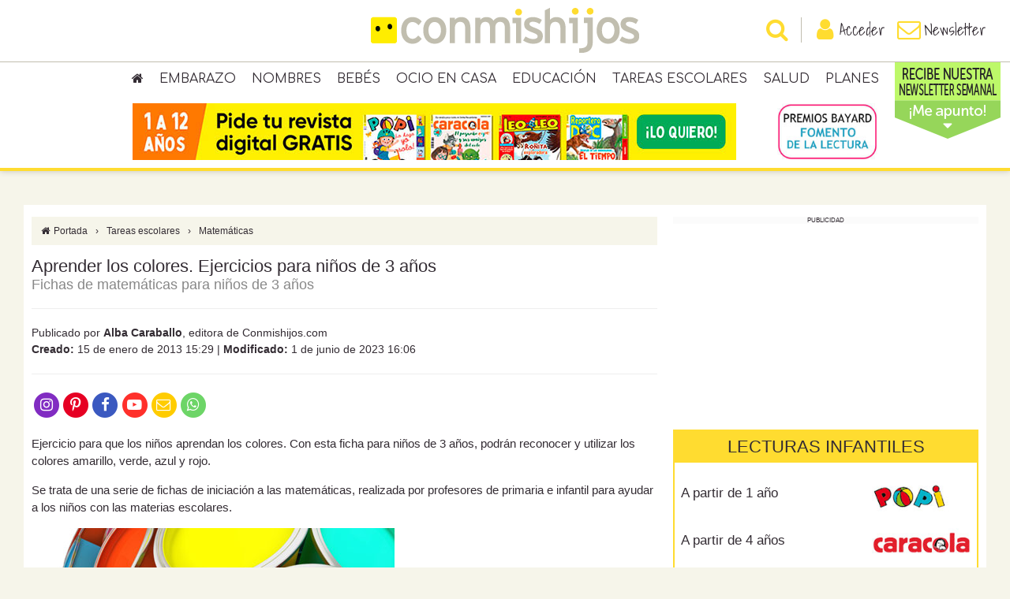

--- FILE ---
content_type: text/html; charset=utf-8
request_url: https://www.google.com/recaptcha/api2/anchor?ar=1&k=6Lcg3McUAAAAAEed2CvbotXAJlgLSqY8QTx28Mxa&co=aHR0cHM6Ly93d3cuY29ubWlzaGlqb3MuY29tOjQ0Mw..&hl=en&v=PoyoqOPhxBO7pBk68S4YbpHZ&size=invisible&anchor-ms=20000&execute-ms=30000&cb=ao05xlkgffxj
body_size: 48676
content:
<!DOCTYPE HTML><html dir="ltr" lang="en"><head><meta http-equiv="Content-Type" content="text/html; charset=UTF-8">
<meta http-equiv="X-UA-Compatible" content="IE=edge">
<title>reCAPTCHA</title>
<style type="text/css">
/* cyrillic-ext */
@font-face {
  font-family: 'Roboto';
  font-style: normal;
  font-weight: 400;
  font-stretch: 100%;
  src: url(//fonts.gstatic.com/s/roboto/v48/KFO7CnqEu92Fr1ME7kSn66aGLdTylUAMa3GUBHMdazTgWw.woff2) format('woff2');
  unicode-range: U+0460-052F, U+1C80-1C8A, U+20B4, U+2DE0-2DFF, U+A640-A69F, U+FE2E-FE2F;
}
/* cyrillic */
@font-face {
  font-family: 'Roboto';
  font-style: normal;
  font-weight: 400;
  font-stretch: 100%;
  src: url(//fonts.gstatic.com/s/roboto/v48/KFO7CnqEu92Fr1ME7kSn66aGLdTylUAMa3iUBHMdazTgWw.woff2) format('woff2');
  unicode-range: U+0301, U+0400-045F, U+0490-0491, U+04B0-04B1, U+2116;
}
/* greek-ext */
@font-face {
  font-family: 'Roboto';
  font-style: normal;
  font-weight: 400;
  font-stretch: 100%;
  src: url(//fonts.gstatic.com/s/roboto/v48/KFO7CnqEu92Fr1ME7kSn66aGLdTylUAMa3CUBHMdazTgWw.woff2) format('woff2');
  unicode-range: U+1F00-1FFF;
}
/* greek */
@font-face {
  font-family: 'Roboto';
  font-style: normal;
  font-weight: 400;
  font-stretch: 100%;
  src: url(//fonts.gstatic.com/s/roboto/v48/KFO7CnqEu92Fr1ME7kSn66aGLdTylUAMa3-UBHMdazTgWw.woff2) format('woff2');
  unicode-range: U+0370-0377, U+037A-037F, U+0384-038A, U+038C, U+038E-03A1, U+03A3-03FF;
}
/* math */
@font-face {
  font-family: 'Roboto';
  font-style: normal;
  font-weight: 400;
  font-stretch: 100%;
  src: url(//fonts.gstatic.com/s/roboto/v48/KFO7CnqEu92Fr1ME7kSn66aGLdTylUAMawCUBHMdazTgWw.woff2) format('woff2');
  unicode-range: U+0302-0303, U+0305, U+0307-0308, U+0310, U+0312, U+0315, U+031A, U+0326-0327, U+032C, U+032F-0330, U+0332-0333, U+0338, U+033A, U+0346, U+034D, U+0391-03A1, U+03A3-03A9, U+03B1-03C9, U+03D1, U+03D5-03D6, U+03F0-03F1, U+03F4-03F5, U+2016-2017, U+2034-2038, U+203C, U+2040, U+2043, U+2047, U+2050, U+2057, U+205F, U+2070-2071, U+2074-208E, U+2090-209C, U+20D0-20DC, U+20E1, U+20E5-20EF, U+2100-2112, U+2114-2115, U+2117-2121, U+2123-214F, U+2190, U+2192, U+2194-21AE, U+21B0-21E5, U+21F1-21F2, U+21F4-2211, U+2213-2214, U+2216-22FF, U+2308-230B, U+2310, U+2319, U+231C-2321, U+2336-237A, U+237C, U+2395, U+239B-23B7, U+23D0, U+23DC-23E1, U+2474-2475, U+25AF, U+25B3, U+25B7, U+25BD, U+25C1, U+25CA, U+25CC, U+25FB, U+266D-266F, U+27C0-27FF, U+2900-2AFF, U+2B0E-2B11, U+2B30-2B4C, U+2BFE, U+3030, U+FF5B, U+FF5D, U+1D400-1D7FF, U+1EE00-1EEFF;
}
/* symbols */
@font-face {
  font-family: 'Roboto';
  font-style: normal;
  font-weight: 400;
  font-stretch: 100%;
  src: url(//fonts.gstatic.com/s/roboto/v48/KFO7CnqEu92Fr1ME7kSn66aGLdTylUAMaxKUBHMdazTgWw.woff2) format('woff2');
  unicode-range: U+0001-000C, U+000E-001F, U+007F-009F, U+20DD-20E0, U+20E2-20E4, U+2150-218F, U+2190, U+2192, U+2194-2199, U+21AF, U+21E6-21F0, U+21F3, U+2218-2219, U+2299, U+22C4-22C6, U+2300-243F, U+2440-244A, U+2460-24FF, U+25A0-27BF, U+2800-28FF, U+2921-2922, U+2981, U+29BF, U+29EB, U+2B00-2BFF, U+4DC0-4DFF, U+FFF9-FFFB, U+10140-1018E, U+10190-1019C, U+101A0, U+101D0-101FD, U+102E0-102FB, U+10E60-10E7E, U+1D2C0-1D2D3, U+1D2E0-1D37F, U+1F000-1F0FF, U+1F100-1F1AD, U+1F1E6-1F1FF, U+1F30D-1F30F, U+1F315, U+1F31C, U+1F31E, U+1F320-1F32C, U+1F336, U+1F378, U+1F37D, U+1F382, U+1F393-1F39F, U+1F3A7-1F3A8, U+1F3AC-1F3AF, U+1F3C2, U+1F3C4-1F3C6, U+1F3CA-1F3CE, U+1F3D4-1F3E0, U+1F3ED, U+1F3F1-1F3F3, U+1F3F5-1F3F7, U+1F408, U+1F415, U+1F41F, U+1F426, U+1F43F, U+1F441-1F442, U+1F444, U+1F446-1F449, U+1F44C-1F44E, U+1F453, U+1F46A, U+1F47D, U+1F4A3, U+1F4B0, U+1F4B3, U+1F4B9, U+1F4BB, U+1F4BF, U+1F4C8-1F4CB, U+1F4D6, U+1F4DA, U+1F4DF, U+1F4E3-1F4E6, U+1F4EA-1F4ED, U+1F4F7, U+1F4F9-1F4FB, U+1F4FD-1F4FE, U+1F503, U+1F507-1F50B, U+1F50D, U+1F512-1F513, U+1F53E-1F54A, U+1F54F-1F5FA, U+1F610, U+1F650-1F67F, U+1F687, U+1F68D, U+1F691, U+1F694, U+1F698, U+1F6AD, U+1F6B2, U+1F6B9-1F6BA, U+1F6BC, U+1F6C6-1F6CF, U+1F6D3-1F6D7, U+1F6E0-1F6EA, U+1F6F0-1F6F3, U+1F6F7-1F6FC, U+1F700-1F7FF, U+1F800-1F80B, U+1F810-1F847, U+1F850-1F859, U+1F860-1F887, U+1F890-1F8AD, U+1F8B0-1F8BB, U+1F8C0-1F8C1, U+1F900-1F90B, U+1F93B, U+1F946, U+1F984, U+1F996, U+1F9E9, U+1FA00-1FA6F, U+1FA70-1FA7C, U+1FA80-1FA89, U+1FA8F-1FAC6, U+1FACE-1FADC, U+1FADF-1FAE9, U+1FAF0-1FAF8, U+1FB00-1FBFF;
}
/* vietnamese */
@font-face {
  font-family: 'Roboto';
  font-style: normal;
  font-weight: 400;
  font-stretch: 100%;
  src: url(//fonts.gstatic.com/s/roboto/v48/KFO7CnqEu92Fr1ME7kSn66aGLdTylUAMa3OUBHMdazTgWw.woff2) format('woff2');
  unicode-range: U+0102-0103, U+0110-0111, U+0128-0129, U+0168-0169, U+01A0-01A1, U+01AF-01B0, U+0300-0301, U+0303-0304, U+0308-0309, U+0323, U+0329, U+1EA0-1EF9, U+20AB;
}
/* latin-ext */
@font-face {
  font-family: 'Roboto';
  font-style: normal;
  font-weight: 400;
  font-stretch: 100%;
  src: url(//fonts.gstatic.com/s/roboto/v48/KFO7CnqEu92Fr1ME7kSn66aGLdTylUAMa3KUBHMdazTgWw.woff2) format('woff2');
  unicode-range: U+0100-02BA, U+02BD-02C5, U+02C7-02CC, U+02CE-02D7, U+02DD-02FF, U+0304, U+0308, U+0329, U+1D00-1DBF, U+1E00-1E9F, U+1EF2-1EFF, U+2020, U+20A0-20AB, U+20AD-20C0, U+2113, U+2C60-2C7F, U+A720-A7FF;
}
/* latin */
@font-face {
  font-family: 'Roboto';
  font-style: normal;
  font-weight: 400;
  font-stretch: 100%;
  src: url(//fonts.gstatic.com/s/roboto/v48/KFO7CnqEu92Fr1ME7kSn66aGLdTylUAMa3yUBHMdazQ.woff2) format('woff2');
  unicode-range: U+0000-00FF, U+0131, U+0152-0153, U+02BB-02BC, U+02C6, U+02DA, U+02DC, U+0304, U+0308, U+0329, U+2000-206F, U+20AC, U+2122, U+2191, U+2193, U+2212, U+2215, U+FEFF, U+FFFD;
}
/* cyrillic-ext */
@font-face {
  font-family: 'Roboto';
  font-style: normal;
  font-weight: 500;
  font-stretch: 100%;
  src: url(//fonts.gstatic.com/s/roboto/v48/KFO7CnqEu92Fr1ME7kSn66aGLdTylUAMa3GUBHMdazTgWw.woff2) format('woff2');
  unicode-range: U+0460-052F, U+1C80-1C8A, U+20B4, U+2DE0-2DFF, U+A640-A69F, U+FE2E-FE2F;
}
/* cyrillic */
@font-face {
  font-family: 'Roboto';
  font-style: normal;
  font-weight: 500;
  font-stretch: 100%;
  src: url(//fonts.gstatic.com/s/roboto/v48/KFO7CnqEu92Fr1ME7kSn66aGLdTylUAMa3iUBHMdazTgWw.woff2) format('woff2');
  unicode-range: U+0301, U+0400-045F, U+0490-0491, U+04B0-04B1, U+2116;
}
/* greek-ext */
@font-face {
  font-family: 'Roboto';
  font-style: normal;
  font-weight: 500;
  font-stretch: 100%;
  src: url(//fonts.gstatic.com/s/roboto/v48/KFO7CnqEu92Fr1ME7kSn66aGLdTylUAMa3CUBHMdazTgWw.woff2) format('woff2');
  unicode-range: U+1F00-1FFF;
}
/* greek */
@font-face {
  font-family: 'Roboto';
  font-style: normal;
  font-weight: 500;
  font-stretch: 100%;
  src: url(//fonts.gstatic.com/s/roboto/v48/KFO7CnqEu92Fr1ME7kSn66aGLdTylUAMa3-UBHMdazTgWw.woff2) format('woff2');
  unicode-range: U+0370-0377, U+037A-037F, U+0384-038A, U+038C, U+038E-03A1, U+03A3-03FF;
}
/* math */
@font-face {
  font-family: 'Roboto';
  font-style: normal;
  font-weight: 500;
  font-stretch: 100%;
  src: url(//fonts.gstatic.com/s/roboto/v48/KFO7CnqEu92Fr1ME7kSn66aGLdTylUAMawCUBHMdazTgWw.woff2) format('woff2');
  unicode-range: U+0302-0303, U+0305, U+0307-0308, U+0310, U+0312, U+0315, U+031A, U+0326-0327, U+032C, U+032F-0330, U+0332-0333, U+0338, U+033A, U+0346, U+034D, U+0391-03A1, U+03A3-03A9, U+03B1-03C9, U+03D1, U+03D5-03D6, U+03F0-03F1, U+03F4-03F5, U+2016-2017, U+2034-2038, U+203C, U+2040, U+2043, U+2047, U+2050, U+2057, U+205F, U+2070-2071, U+2074-208E, U+2090-209C, U+20D0-20DC, U+20E1, U+20E5-20EF, U+2100-2112, U+2114-2115, U+2117-2121, U+2123-214F, U+2190, U+2192, U+2194-21AE, U+21B0-21E5, U+21F1-21F2, U+21F4-2211, U+2213-2214, U+2216-22FF, U+2308-230B, U+2310, U+2319, U+231C-2321, U+2336-237A, U+237C, U+2395, U+239B-23B7, U+23D0, U+23DC-23E1, U+2474-2475, U+25AF, U+25B3, U+25B7, U+25BD, U+25C1, U+25CA, U+25CC, U+25FB, U+266D-266F, U+27C0-27FF, U+2900-2AFF, U+2B0E-2B11, U+2B30-2B4C, U+2BFE, U+3030, U+FF5B, U+FF5D, U+1D400-1D7FF, U+1EE00-1EEFF;
}
/* symbols */
@font-face {
  font-family: 'Roboto';
  font-style: normal;
  font-weight: 500;
  font-stretch: 100%;
  src: url(//fonts.gstatic.com/s/roboto/v48/KFO7CnqEu92Fr1ME7kSn66aGLdTylUAMaxKUBHMdazTgWw.woff2) format('woff2');
  unicode-range: U+0001-000C, U+000E-001F, U+007F-009F, U+20DD-20E0, U+20E2-20E4, U+2150-218F, U+2190, U+2192, U+2194-2199, U+21AF, U+21E6-21F0, U+21F3, U+2218-2219, U+2299, U+22C4-22C6, U+2300-243F, U+2440-244A, U+2460-24FF, U+25A0-27BF, U+2800-28FF, U+2921-2922, U+2981, U+29BF, U+29EB, U+2B00-2BFF, U+4DC0-4DFF, U+FFF9-FFFB, U+10140-1018E, U+10190-1019C, U+101A0, U+101D0-101FD, U+102E0-102FB, U+10E60-10E7E, U+1D2C0-1D2D3, U+1D2E0-1D37F, U+1F000-1F0FF, U+1F100-1F1AD, U+1F1E6-1F1FF, U+1F30D-1F30F, U+1F315, U+1F31C, U+1F31E, U+1F320-1F32C, U+1F336, U+1F378, U+1F37D, U+1F382, U+1F393-1F39F, U+1F3A7-1F3A8, U+1F3AC-1F3AF, U+1F3C2, U+1F3C4-1F3C6, U+1F3CA-1F3CE, U+1F3D4-1F3E0, U+1F3ED, U+1F3F1-1F3F3, U+1F3F5-1F3F7, U+1F408, U+1F415, U+1F41F, U+1F426, U+1F43F, U+1F441-1F442, U+1F444, U+1F446-1F449, U+1F44C-1F44E, U+1F453, U+1F46A, U+1F47D, U+1F4A3, U+1F4B0, U+1F4B3, U+1F4B9, U+1F4BB, U+1F4BF, U+1F4C8-1F4CB, U+1F4D6, U+1F4DA, U+1F4DF, U+1F4E3-1F4E6, U+1F4EA-1F4ED, U+1F4F7, U+1F4F9-1F4FB, U+1F4FD-1F4FE, U+1F503, U+1F507-1F50B, U+1F50D, U+1F512-1F513, U+1F53E-1F54A, U+1F54F-1F5FA, U+1F610, U+1F650-1F67F, U+1F687, U+1F68D, U+1F691, U+1F694, U+1F698, U+1F6AD, U+1F6B2, U+1F6B9-1F6BA, U+1F6BC, U+1F6C6-1F6CF, U+1F6D3-1F6D7, U+1F6E0-1F6EA, U+1F6F0-1F6F3, U+1F6F7-1F6FC, U+1F700-1F7FF, U+1F800-1F80B, U+1F810-1F847, U+1F850-1F859, U+1F860-1F887, U+1F890-1F8AD, U+1F8B0-1F8BB, U+1F8C0-1F8C1, U+1F900-1F90B, U+1F93B, U+1F946, U+1F984, U+1F996, U+1F9E9, U+1FA00-1FA6F, U+1FA70-1FA7C, U+1FA80-1FA89, U+1FA8F-1FAC6, U+1FACE-1FADC, U+1FADF-1FAE9, U+1FAF0-1FAF8, U+1FB00-1FBFF;
}
/* vietnamese */
@font-face {
  font-family: 'Roboto';
  font-style: normal;
  font-weight: 500;
  font-stretch: 100%;
  src: url(//fonts.gstatic.com/s/roboto/v48/KFO7CnqEu92Fr1ME7kSn66aGLdTylUAMa3OUBHMdazTgWw.woff2) format('woff2');
  unicode-range: U+0102-0103, U+0110-0111, U+0128-0129, U+0168-0169, U+01A0-01A1, U+01AF-01B0, U+0300-0301, U+0303-0304, U+0308-0309, U+0323, U+0329, U+1EA0-1EF9, U+20AB;
}
/* latin-ext */
@font-face {
  font-family: 'Roboto';
  font-style: normal;
  font-weight: 500;
  font-stretch: 100%;
  src: url(//fonts.gstatic.com/s/roboto/v48/KFO7CnqEu92Fr1ME7kSn66aGLdTylUAMa3KUBHMdazTgWw.woff2) format('woff2');
  unicode-range: U+0100-02BA, U+02BD-02C5, U+02C7-02CC, U+02CE-02D7, U+02DD-02FF, U+0304, U+0308, U+0329, U+1D00-1DBF, U+1E00-1E9F, U+1EF2-1EFF, U+2020, U+20A0-20AB, U+20AD-20C0, U+2113, U+2C60-2C7F, U+A720-A7FF;
}
/* latin */
@font-face {
  font-family: 'Roboto';
  font-style: normal;
  font-weight: 500;
  font-stretch: 100%;
  src: url(//fonts.gstatic.com/s/roboto/v48/KFO7CnqEu92Fr1ME7kSn66aGLdTylUAMa3yUBHMdazQ.woff2) format('woff2');
  unicode-range: U+0000-00FF, U+0131, U+0152-0153, U+02BB-02BC, U+02C6, U+02DA, U+02DC, U+0304, U+0308, U+0329, U+2000-206F, U+20AC, U+2122, U+2191, U+2193, U+2212, U+2215, U+FEFF, U+FFFD;
}
/* cyrillic-ext */
@font-face {
  font-family: 'Roboto';
  font-style: normal;
  font-weight: 900;
  font-stretch: 100%;
  src: url(//fonts.gstatic.com/s/roboto/v48/KFO7CnqEu92Fr1ME7kSn66aGLdTylUAMa3GUBHMdazTgWw.woff2) format('woff2');
  unicode-range: U+0460-052F, U+1C80-1C8A, U+20B4, U+2DE0-2DFF, U+A640-A69F, U+FE2E-FE2F;
}
/* cyrillic */
@font-face {
  font-family: 'Roboto';
  font-style: normal;
  font-weight: 900;
  font-stretch: 100%;
  src: url(//fonts.gstatic.com/s/roboto/v48/KFO7CnqEu92Fr1ME7kSn66aGLdTylUAMa3iUBHMdazTgWw.woff2) format('woff2');
  unicode-range: U+0301, U+0400-045F, U+0490-0491, U+04B0-04B1, U+2116;
}
/* greek-ext */
@font-face {
  font-family: 'Roboto';
  font-style: normal;
  font-weight: 900;
  font-stretch: 100%;
  src: url(//fonts.gstatic.com/s/roboto/v48/KFO7CnqEu92Fr1ME7kSn66aGLdTylUAMa3CUBHMdazTgWw.woff2) format('woff2');
  unicode-range: U+1F00-1FFF;
}
/* greek */
@font-face {
  font-family: 'Roboto';
  font-style: normal;
  font-weight: 900;
  font-stretch: 100%;
  src: url(//fonts.gstatic.com/s/roboto/v48/KFO7CnqEu92Fr1ME7kSn66aGLdTylUAMa3-UBHMdazTgWw.woff2) format('woff2');
  unicode-range: U+0370-0377, U+037A-037F, U+0384-038A, U+038C, U+038E-03A1, U+03A3-03FF;
}
/* math */
@font-face {
  font-family: 'Roboto';
  font-style: normal;
  font-weight: 900;
  font-stretch: 100%;
  src: url(//fonts.gstatic.com/s/roboto/v48/KFO7CnqEu92Fr1ME7kSn66aGLdTylUAMawCUBHMdazTgWw.woff2) format('woff2');
  unicode-range: U+0302-0303, U+0305, U+0307-0308, U+0310, U+0312, U+0315, U+031A, U+0326-0327, U+032C, U+032F-0330, U+0332-0333, U+0338, U+033A, U+0346, U+034D, U+0391-03A1, U+03A3-03A9, U+03B1-03C9, U+03D1, U+03D5-03D6, U+03F0-03F1, U+03F4-03F5, U+2016-2017, U+2034-2038, U+203C, U+2040, U+2043, U+2047, U+2050, U+2057, U+205F, U+2070-2071, U+2074-208E, U+2090-209C, U+20D0-20DC, U+20E1, U+20E5-20EF, U+2100-2112, U+2114-2115, U+2117-2121, U+2123-214F, U+2190, U+2192, U+2194-21AE, U+21B0-21E5, U+21F1-21F2, U+21F4-2211, U+2213-2214, U+2216-22FF, U+2308-230B, U+2310, U+2319, U+231C-2321, U+2336-237A, U+237C, U+2395, U+239B-23B7, U+23D0, U+23DC-23E1, U+2474-2475, U+25AF, U+25B3, U+25B7, U+25BD, U+25C1, U+25CA, U+25CC, U+25FB, U+266D-266F, U+27C0-27FF, U+2900-2AFF, U+2B0E-2B11, U+2B30-2B4C, U+2BFE, U+3030, U+FF5B, U+FF5D, U+1D400-1D7FF, U+1EE00-1EEFF;
}
/* symbols */
@font-face {
  font-family: 'Roboto';
  font-style: normal;
  font-weight: 900;
  font-stretch: 100%;
  src: url(//fonts.gstatic.com/s/roboto/v48/KFO7CnqEu92Fr1ME7kSn66aGLdTylUAMaxKUBHMdazTgWw.woff2) format('woff2');
  unicode-range: U+0001-000C, U+000E-001F, U+007F-009F, U+20DD-20E0, U+20E2-20E4, U+2150-218F, U+2190, U+2192, U+2194-2199, U+21AF, U+21E6-21F0, U+21F3, U+2218-2219, U+2299, U+22C4-22C6, U+2300-243F, U+2440-244A, U+2460-24FF, U+25A0-27BF, U+2800-28FF, U+2921-2922, U+2981, U+29BF, U+29EB, U+2B00-2BFF, U+4DC0-4DFF, U+FFF9-FFFB, U+10140-1018E, U+10190-1019C, U+101A0, U+101D0-101FD, U+102E0-102FB, U+10E60-10E7E, U+1D2C0-1D2D3, U+1D2E0-1D37F, U+1F000-1F0FF, U+1F100-1F1AD, U+1F1E6-1F1FF, U+1F30D-1F30F, U+1F315, U+1F31C, U+1F31E, U+1F320-1F32C, U+1F336, U+1F378, U+1F37D, U+1F382, U+1F393-1F39F, U+1F3A7-1F3A8, U+1F3AC-1F3AF, U+1F3C2, U+1F3C4-1F3C6, U+1F3CA-1F3CE, U+1F3D4-1F3E0, U+1F3ED, U+1F3F1-1F3F3, U+1F3F5-1F3F7, U+1F408, U+1F415, U+1F41F, U+1F426, U+1F43F, U+1F441-1F442, U+1F444, U+1F446-1F449, U+1F44C-1F44E, U+1F453, U+1F46A, U+1F47D, U+1F4A3, U+1F4B0, U+1F4B3, U+1F4B9, U+1F4BB, U+1F4BF, U+1F4C8-1F4CB, U+1F4D6, U+1F4DA, U+1F4DF, U+1F4E3-1F4E6, U+1F4EA-1F4ED, U+1F4F7, U+1F4F9-1F4FB, U+1F4FD-1F4FE, U+1F503, U+1F507-1F50B, U+1F50D, U+1F512-1F513, U+1F53E-1F54A, U+1F54F-1F5FA, U+1F610, U+1F650-1F67F, U+1F687, U+1F68D, U+1F691, U+1F694, U+1F698, U+1F6AD, U+1F6B2, U+1F6B9-1F6BA, U+1F6BC, U+1F6C6-1F6CF, U+1F6D3-1F6D7, U+1F6E0-1F6EA, U+1F6F0-1F6F3, U+1F6F7-1F6FC, U+1F700-1F7FF, U+1F800-1F80B, U+1F810-1F847, U+1F850-1F859, U+1F860-1F887, U+1F890-1F8AD, U+1F8B0-1F8BB, U+1F8C0-1F8C1, U+1F900-1F90B, U+1F93B, U+1F946, U+1F984, U+1F996, U+1F9E9, U+1FA00-1FA6F, U+1FA70-1FA7C, U+1FA80-1FA89, U+1FA8F-1FAC6, U+1FACE-1FADC, U+1FADF-1FAE9, U+1FAF0-1FAF8, U+1FB00-1FBFF;
}
/* vietnamese */
@font-face {
  font-family: 'Roboto';
  font-style: normal;
  font-weight: 900;
  font-stretch: 100%;
  src: url(//fonts.gstatic.com/s/roboto/v48/KFO7CnqEu92Fr1ME7kSn66aGLdTylUAMa3OUBHMdazTgWw.woff2) format('woff2');
  unicode-range: U+0102-0103, U+0110-0111, U+0128-0129, U+0168-0169, U+01A0-01A1, U+01AF-01B0, U+0300-0301, U+0303-0304, U+0308-0309, U+0323, U+0329, U+1EA0-1EF9, U+20AB;
}
/* latin-ext */
@font-face {
  font-family: 'Roboto';
  font-style: normal;
  font-weight: 900;
  font-stretch: 100%;
  src: url(//fonts.gstatic.com/s/roboto/v48/KFO7CnqEu92Fr1ME7kSn66aGLdTylUAMa3KUBHMdazTgWw.woff2) format('woff2');
  unicode-range: U+0100-02BA, U+02BD-02C5, U+02C7-02CC, U+02CE-02D7, U+02DD-02FF, U+0304, U+0308, U+0329, U+1D00-1DBF, U+1E00-1E9F, U+1EF2-1EFF, U+2020, U+20A0-20AB, U+20AD-20C0, U+2113, U+2C60-2C7F, U+A720-A7FF;
}
/* latin */
@font-face {
  font-family: 'Roboto';
  font-style: normal;
  font-weight: 900;
  font-stretch: 100%;
  src: url(//fonts.gstatic.com/s/roboto/v48/KFO7CnqEu92Fr1ME7kSn66aGLdTylUAMa3yUBHMdazQ.woff2) format('woff2');
  unicode-range: U+0000-00FF, U+0131, U+0152-0153, U+02BB-02BC, U+02C6, U+02DA, U+02DC, U+0304, U+0308, U+0329, U+2000-206F, U+20AC, U+2122, U+2191, U+2193, U+2212, U+2215, U+FEFF, U+FFFD;
}

</style>
<link rel="stylesheet" type="text/css" href="https://www.gstatic.com/recaptcha/releases/PoyoqOPhxBO7pBk68S4YbpHZ/styles__ltr.css">
<script nonce="Y-ogoYcQN2fgWdGcKUht0Q" type="text/javascript">window['__recaptcha_api'] = 'https://www.google.com/recaptcha/api2/';</script>
<script type="text/javascript" src="https://www.gstatic.com/recaptcha/releases/PoyoqOPhxBO7pBk68S4YbpHZ/recaptcha__en.js" nonce="Y-ogoYcQN2fgWdGcKUht0Q">
      
    </script></head>
<body><div id="rc-anchor-alert" class="rc-anchor-alert"></div>
<input type="hidden" id="recaptcha-token" value="[base64]">
<script type="text/javascript" nonce="Y-ogoYcQN2fgWdGcKUht0Q">
      recaptcha.anchor.Main.init("[\x22ainput\x22,[\x22bgdata\x22,\x22\x22,\[base64]/[base64]/[base64]/[base64]/[base64]/[base64]/[base64]/[base64]/[base64]/[base64]\\u003d\x22,\[base64]\\u003d\\u003d\x22,\[base64]/w6HDk20te0fDjMOoVxbDpMOkwpAYw7BbYMO1dxdZbsOCDUdzw6BCwqQiw6/DocO0wpIiHTtWwpduK8OGwrnCnH1ubwpQw6QqI2rCuMKxwr9awqQ5wqXDo8K+w5wLwopNwrjDuMKew7HCjVvDo8KrSD91DntVwpZQwotoQ8ODw53DpkUMMjjDhsKFwoRpwqwgT8Kyw7tjWHDCgw1rwoMzwp7CkT/DhisGw6nDv3nCkBXCucOQw5IKKQkhw4l9OcKsb8KZw6PCtVDCoxnCohvDjsO8w7fDpcKKdsOQIcOvw6pXwqkGGXVJe8OKIsOJwosdcVB8PnQbesKlP3dkXTHDmcKTwo0owroaBSjDiMOadMOjIMK5w6rDmMKRDCRWw6rCqwd1wpNfA8K2QMKwwo/Cn0fCr8OmScK0wrFKQTvDo8OIw5phw5EUw6jCjMOLQ8KQRDVfYsKZw7fCtMOawqgCesO1w5/Ci8Knf05ZZcK7w4sFwrAZacO7w5o8w48qUcOuw5MdwoNdHcObwq8Jw7fDrCDDjmLCpsKnw5wZwqTDnyrDrkp+dsKew69gwojCrsKqw5bCvWPDk8KBw4JBWhnClcOHw6TCj1/DvcOkwqPDvQ/CkMK5dsOWZ2IVM0PDnyfCscKFe8KlOsKAbkR7UShZw5QAw7XClcKgL8OnMMK6w7hxfSJrwoVvLyHDhjBJdFTCiyvClMKpwqDDgcOlw5V0OlbDncK9w4XDs2kvwo0mAsK6w4PDiBfChDFQN8Oiw6g/Mn46GcO4FcKLHj7DoyfCmhYZw4LCnHByw4vDiQ5Pw5vDlBorbwY5NXzCksKUNQFpfsK1fhQOwq9GMSIYVk1xNVEmw6fDoMKdwprDpX7DlRpjwoA7w4jCq1DClcObw6o7ODAcA8ODw5vDjHZBw4PCu8KlYk/DisO0JcKWwqcswovDvGo/XSsmA0PCiUxyNsONwoMqw7howoxKwpDCrMOLw4l2SF0yJcK+w4J+YcKaccO5NAbDtmMGw43ClWnDlMKrWmLDr8O5wo7CjkohwprCu8KdT8OywqnDuFAIESHCoMKFw5TCh8KqNiR9eRo9V8K3wrjCkcKMw6LCk3DDhjXDisKrw4fDpVhWa8Ksa8OGVE9fbcO7wrgywq0/UnnDh8O6VjJvKsKmwrDCkjJ/[base64]/CkynCjxPDv8K+dcOIwpbCn8OxPik5BDXCtS8gMRRGY8KAw58+wp84S10ofMOuwokTV8ORwrpbZcOiw7gJw7nClxHCuiZ1HcK8wrrCosKIw7jDkcOUw5bDhMKiw7LCqsK2w6YRw4BHH8OOPMKSw4Mdw4rDthxhH3khesORJwRaW8KTLSLDoxNiVWUiwo/CkMK5w5XCmMKJQ8OEXsKEUFBMw7tIwrPDmGQAeMKac3TDrk/Cr8KfE0XCo8KkAMOzWSIWKsK2CcO5AFTDoH5LwoM7wpAbacOiw5TCkcK8woLCoMKQw4EJwq5/[base64]/T3bDiSwWw6/Cn8OlFBDCqMKUYcOoAMOewpLDsBBlwpjDh0skPVjDn8OmWTFPZz8Bwocbw7tLDcKUUsKScC8CIlfDvcKUYUpxwos/w7hsP8OOUwJswpTDqipzw4/CoDh8wo7CqcOJTABFd0tGI0c1wrTDqsOswpJAwqnDi2rCn8K5JsK/DlDDncKuJMKPw5zCpAzCsMKQY8KQVn3CgQPDqsO+BDzCgwPDk8K4SsO3A1YtJH5nPnvCrMOUw5NqwolyJxFJw5LCrcKyw6DDh8Kew5PCqC8LGsOjFC/DpSJGw6nCjsOHYcOjwrfDix/[base64]/DijZIw5nDumHCpll9wpcGZsOiTMKwwqQ1IRbDjykGLsKACDTCgsKRw4RcwpNDw4J5wq/DpMKsw6fCsHDDsHdDIsOeaXtNOXrDvXx1wqvChRfCjsO/HwIswo0xPkdZw73CisOOAnbCj1cFYcOvDcKBM8OzSsOgwowrwqLCpjZOHFPDtFLDjlXComZwb8Kqw7R6L8O8Y10kw4jDj8KDFWNIf8OHLsKjwpzCiCDDlwQBaSBYwoHCphbDoHzCky1/P0cTw7PCmRLCssORw5gLwokidV4pwq0aPz5XLMOywo4xwo8cwrAHwq7DjcK9w67DhiDDkjLDusKHSkArQGDCu8OkwoLCs1LDlzZTdgbDqMO3S8OYwrdiZsKuw7HDoMKmDMOqZcO/wpIuw50Gw5NRwrDCmWXDk1c8YsKkw7Fbw4o3BFVpwoIPw6/DjMO4w67CmWs6fcKOw6nDrm8JwrrDv8O2ScOzYmDCuQPDuQnCi8KzdG/DucO8dsO4w55jcQ4uTDzDoMOJbmnDlFkWOyxCB3nCt2PDk8KZBcK5CMKoW2XDnhbCjiXDil5bwqoDa8OPYMO3w67CkQ02SHDCpcKxNzBow41dwrw6w5sERAoAw60/F3vCojLCsWFKwpvCkcKjwrdrw5TDnMOyRWQUXMOCbsO2w70xE8OMw5oFEnsMwrHCgzwbG8O9R8KEZcKVw5opY8KoworCpiU/LRMWXsOeAsKUwqMqGGHDjXoqB8OiwpHDiHDCkRhiwoLDsyTCj8KbwqzDpkEsUlZODsO+wo8wFMKUwoDDnsKIwrrCiTEMw5V9cntsOcOFw5vDsVMJYMO6wpDCklhBEX/DjGwyWcKkF8KQGULDocKkYMOjw44+wofCjgDDqTwFDQ1BdkrDr8OYThLDi8OkX8KZOzgfFcKOw61yYMKLw6dbwqHCvx3CmMKGX0HCmDrDm1/[base64]/CosONw7LCjMKcPgfCvMOqQcK4woHDniDDqcKnE8KrO2JIRgsQIsKFw6/ClFDCtMOZDsONwpjCgAfDlsOLwp0iw4cIw5cTfsKhLizDj8KDwqfClcOjw5Qxw7IqDwTCsGE9dMOIw4vCmzzDncOKXcKgbsKFw6lmwr7Dhj/CggtoRsKUHMOnN1IsB8KMRcKlwoQFMcKOBWDDksOAw4bDssK0Nn7Cu0BXR8KPAHHDq8Onw4kpw51lLhMGWMK5J8KFw4rCpcOVwrbCkMO5w5bCrl/DpcKkw41tHz/[base64]/IcKWw7DCpcOCMcOLUCsLYBzDtAQDw4cIwqzDjVvDih/Cl8OywofCvnbDkMKPSl7CqE1EwqUvKMKQBVrDplTDu15hIsOMEhXChRdWw67ChVkVw4LCpz7DtU5wwqxydjwJwpwCwrpURCvDhlNMV8O/w4snwp/DocKoAsO0RcKhw4TDksOacjVvwrbCicO7wpBew6DChyDCmsOIw6wZwqFew53CscO3wqgSESzCiDd4wrsLw4vCqsO4w7kKZXFGwokyw5fDhRbDqcOSw5p4w78ow4cfNsOgwrHCrgl3woUhYzxJw4bDu3bCoAh1w4Yaw7rCh3vCjAPDn8KWw5J/[base64]/Ch2XDlX/[base64]/BRRyVAxYwooew6drf8KXY8KOw5BzOMKZwq0zwqZ8wonCuHkjw7t5wpwoP3YMwpDChWJ3YsOJw5JUw7wVw5tOV8O5wovDkcKFwo9vJMOVBRDDqnbDqsKHwo7Dr1HCpU/DmsKNw6rCnXHDqj3DuV/DrMKZwqXCtMOCE8KVw7IhJ8O5Y8K/[base64]/[base64]/eMKgw7oQZj/ChkcTw67DiMKVW3YTUmvCjMOUJcKMwo/CkcKTOMKew6EMEcOyZhDDjUHDvsK7f8OqwpnCoMKAwpcsaDQXw7p6fTbDkMOXwr14BQfDrQrDtsKNwoV/RBskw4/CnycVw5xiBQjCn8O4w6vCvjBEw4U/w4LCqhnCr15Tw5LDjmvDn8K8w5cyc8KbwpvDqmTCjGHDqsOkwpgBV2INw49ewoxMMcK4HsObw6bCuifCiGXCn8KJUSVsbMKswqrCqsKlwqHDrcKzYBwYRAzDpRPDscKhYVQPccKNSsO7wpjDosOYM8Kmw4QiTMK1wpNlO8OHw6PDiS10w7/DuMKca8ORw5E3wqhQw5XClcOBZcK4wqBnw5nDksO4CG3Djnk2w7TDj8OZWA/CoyHDosKufMOxKFXDgMOVNcOlBlFNwq4ySMK/[base64]/ClBdow5FyQcObAsOpw4rCgFNewqFGeATDvMKLw7fDlUjDicOOwqdbw4ssGxXCqD09VXPCt2nCnMK2NcOMC8K/wqrCv8Oawrh+KcOewrZQb1bDiMKkPhHCgDFAMW7DosOCw6/DjMO2wrgswqDDrcOaw4oawqEOwrIxw7fDqTkQwrhvwpohw7JARMOsKMOSc8KYw7dgEsKMwoQmScOpw6tJw5BVwpJAw7HCk8OCLsO/[base64]/DrcKBwqvDgUt6OcK7A8Kjw5zDvGrDtsK6V8KRw7DCpsKACVtxwpHChHnDlQjDmmxge8ORbm5/[base64]/w6ExXGnDjgXCt3vCm8KjwqDDiV59cEkCw5VJNDDClyNXwokINcKdw4XDvXbClMOTw65HwrrCmsOtasKKYA/CrsOXw5PCgcOIWsOSwrnCscKdw4Qvwpgfwq1hwq3CvMO6w7kTwoHDnMK/w7DCuXlMMsOmUMOGbVfCgncSw4PCjEALw5HCtHQqwpJFw4TCiyzCuX9KCsOJwodcLcKrXMK/BsKjwo4Aw6LCuC/Cp8OlMkQ/ESvCkU7CljtmwohmTcOjNklXS8OwwpvCqmAHwqBKw73CtFlUw5zDnWYMcD/CosOSw4YcZcODw4rCo8OEw68OcVbDqkEiHXQYBMOGKGBAfAfCtMO7dWVWf1JWwoTCnsOwwpvCvsOmdGQeP8KOwo0Hwpoww6/DrsKPIjzDkBlSfcONTT7CkMKfMxvDoMOxAcKyw6Biw4LDmxDCg1PCsjTCt1TCg2nDvcK0MDEqw6N1w6lCIsKebcKQG2dTfjTCpTnDgznDjHTDrzPClsKaw5t/wr/CpcKvMGrDvDrCucK1DwvCpUzDj8KZw5dCTsKGKEw9woHDkGnDjhrDvMKuRMOkwrbDuDk7R3fCgXDDuHjCl3M4ezPCucKywo8Kw7rDlMK1eRrCiTtea2XDqsKUwrrDhkbDoMKfMQHDl8OQIF1Xw61mw6LDuMKeTWfCscOlH0sCU8KCDAzDgjnCssOkKU/CnR8VDcKZwoTCvMKaZ8KRw5jCpAoQwo5mwr80IznCjcK6NcK7wo0OOFh6aS5vI8KfJTlDXH/[base64]/DnMO9axNnPcOBw5/[base64]/CicOVw7rCrcKTQ8O2wqHDv8KOYhxFcwJRNVYGwrQzYTVDP1UBJsKFNcOnZHrDlsOAFhkIw7LDhxfCocKpAMKeHMOtwqDCn0kAYQ5qw71kGMKKw5MhD8O3w4jDiFPCljdHw63Ci0ICw7d4NyIew7bCgcOnbF/Du8KZJ8OebcKwUcOFw6PCgV/CisK8GcOAHETDsgfDmMOnw6XCiVBoS8O2wqxeE0tnUWXCi2g1VcK6w7l6wp4YcVLDkXrCo2lmwo5Xw7LChMOWwpLCscK9KzJBwqddWsK3ZBI/UR3Crk5GdDB/wrkfRx5kdk5CY3gYXwJKwqkQLQLDs8OzVMOqwpnDqg7DvsOyQ8OdZFdWwrPDnMK/[base64]/Csi3Do8OnP8OhR0FuAsOBeDkbwprCo8OVw6RuasKvX1zCvzzDjxXDhMKREQNvcMO9wpHClwPCocKjwrTDmGEQU2LCi8Kmw5DCt8OswobCgBlDwpXDucOfwqhrw50Mw4MHOXQ+w5jDpMOKAhzClcObQhXDrx/DjcKpF0pqwooMwroZwpQ+w5bDmQ0sw50Kc8Oyw48owrHDuRh+X8O4w6fDpsOEBcOneE5WeHMFXwTCicOtYsO7E8OMw5EERsONBcOeScKIHcKNwqHCoyPDiQFuaAjCsMKgfRvDqMOIw5/[base64]/Cnn1gAMOFwohKVMOowopJwrTCiMKAGg/Ct8KMfljDlHUfw4IjbsKkE8O9P8Kww5Eyw5rDrXtTwoEywpolw5QSw59bHsK+ZkdGwpo/wq5IMADCtMOFw47CmSVaw6wRVsOaw5fCv8KVeTNyw5XCh0TCjzvDp8KjfBYPwrTCrksow6XCtDZkQknDuMO2woUSw4vDk8OTwoMFwq8bH8OMw6XCl0/DhcO7wqTCpcOswpp7w40BPzDCgUt/wqk9wopXJVvDhAwCE8OGRRozTQjDmsKSwqPCqX/CqMOww5xaGcO1H8KiwoYMw6jDh8KAdMK/w6sNw70hw5VFeWXDoyEYwoshw5c9wpPDksO9I8OAwo/DiBIJw7I+ZMOSQEjClzkMw7o/CGV3w7PChEFLeMKFWMORWcKxVMOWcWbCoFfDssOYTcOXeQvCji/DncKvDcKiw7JMecOfSMKtw7vDp8OOw48nOMO+w6PDj37ClMObwqXCisOzMhRqFhrDmhHDkSwCUMOXJjPCt8Ozw700KhxZwpnCqMOzZDfCv1wDw6jCkApwdcKwKsObw6EXwpNfEFUnwq/DsHbDmMKDGTcSOjRdAnHCl8K6UzjCgG7CpWscGcOpw7fDm8O1WgJMw60aw77DsmsaJFvDrRExwp8mw69JVxI5N8OSw7TCl8K9wrcgwqbDu8K2dX/ClcOTw4lAwqDCiDLCn8OrOkXCrcOqw44NwqRYwozDr8KDwoUawrHCgEfDqcK0wo9/PkXCrMKHZDHDmU4QN1rCrsOZdsKeG8Ofw4VIWsKbw51+G2hgezfCrwIKDRVew7txU0gxWTowC0E1w51uw7oFwpkswprDojUEw6Y+w7V/a8OSw5xDJsKCLcOOw74mw7ZNR2tVwoBAJsKIw5lOw5XChVdgw6Y3QMOtZGpiw4HDoMKtS8KEwo5VcioFSsKPFXnCjgd1wrrCtcO0bFvDgxLDpsOUXcKsDcOjHcOwwrjCiA1mwocPw6DDuXDCo8K8F8Ogwq3DisOVw6UrwoJQw6o/MTnCkMKfF8KiTMOicn7Dv1nDhsOVw63DskENwrVdw4rDq8OKwqtlw6vCmMKKWcKnccKSJsKjaFXDng1lwqTCrmMQa3fCo8KzHDwAOsO4c8K1w401HkXDl8KwDcOhXg/DlWPCpcKbw7PCukZDw6Qqw4BfwobDhA/[base64]/d8KGeMOEbMOMw5jCrsOmeUrDllZTORXDvcOJMMOzfGcEdcORKlbDlcO+HsK/wqXCjsOaO8Kfw6fDvGTDihjDqEXCvsKPw4bDlsKlHzMwBVJABk/[base64]/VMO3wqBPw7hPScOiw7lAKQhGMhs2cwLChcO1IcOfbUXDk8OxcMKvbiFfwrLCmMKHXsOEVz7Dq8Ovw7UQK8Kdw5NTw4ELURdxF8K7CkvDuDHChsO9IcOqLXnCu8O9w7FowogXwoHDj8OswoXDt0gow4UBwqkCVsOwWsOGW2kvD8KFwrjChSZTK2XDicO2WQ5RHsKKSzM/wo9ydHTCgMK5CcKfBnrDoizDrlsVF8KLwoQkDVYQYFPCpsO+AnDCn8KLwqteOMO9wq3DscOOfsOvYsKSwozDpMKbwozDpCtiw6bDiMKqRMKkesKRccKyEj/ClG/DqsKWLcOXABohwoJHwpjColXCuk8xBsKqNFnCmXQjwr43K2TDhzzCp3PCrWLDkMOkw5TDg8ORwqLCjw7Dty7DocOjwqhQPMKZw5EZw43CqVFhw5xWQRTDmF7DoMKrwocwAEDCgDDDvcKwFUzDmHA/[base64]/ecOXw4jDk8ONwo7CkcOdRVtMbsKoV2ZNwpjDl8KhwovCqMKzBcOfOip6bQ4CXWsFV8OqCsK5wqvCg8KVwrokwonCrcO/w7QmeMKUbsOhSMO/[base64]/CmcOlG8KuVgvDg03CgsOLwojCtSVFwqHDn1/DnXgJNSTDiGMiUxXDkMOYFMO9w6Y+w4Y7w5k6cj99CHTDi8K2w6bCuSZ3w6fCqzPDuz/DpcKKw7U9BUkWdcK/w4bDlcKPZcOmw7Jkwq8Ew6ZdA8Kiwpdyw5hewqd3AsOXNgh3GsKMw70twoXDj8KFwqAyw6bClBbDsT7ClsKQG3dlXMK6f8K3YRQ4w50qwosOw6xswrgUw7HDqCHDhsONdcKbw7ZvwpbCt8KrVcOSw7nDrDNUcCLDv2/CnsK1C8KCO8O4Hmppw5FHwovDrnwgw7zDpUVqEsKlXGnCucOoeMO7TUFnCMOuw6IWw7cdw7zDmBLDgiZtw5o3QHfCjsO5w7XDlMKswpoVYyQcw4RTwpLDvsKPw7grwrY7wonCgkgaw45Hw7tlw7plw6Z7w6TCgcKQGFnCv2RAwqNTcSQbwojCh8ODKsK9LG/DnMKeYsOYwp/DmsOQCcKYwpHCgcOIwpRpw58zDsKMw41pwpElGVd8YXMgI8KOP1vDkMKkX8OaRcKmwr8Xw4V5ZRIJX8KMwpfDtxFYLcKMw5/DsMOaw7rDqHwqwqXCoRVvwrgxwoFDw7zCvsKow6wXXMKYBX4rEgfDgClGw516AQJsw6zDj8OQw7LChlZlw4rDv8KRGGPCscKjw7/[base64]/C27CjgBkV1xmQzXCtFNxSAbDrSDDoVJsw5HDs1oiw6bCucKoQ31Awr7CrMKFw7pOw6lrwqR1VMOywpvCoC/DonPCoWIHw4TDmmHDhcKBwpMWwo8db8KQwonDj8OiwrVsw78Hw7TDgj/[base64]/CicKoaMOlSiHDnmgbwpoVCMOqwr3Du8OOw5IIwoRLBl3Ct2XCoH7Dom7Dgg5MwoAsKwAdCFdew5M9eMKEwrHDqmPCs8ORKE7CgijDoyfDg09aSm45TRkPw7VaI8KmaMODw6JYd1fCj8OUw7jDqT3CmcOcaSdwDA/[base64]/bsK/[base64]/woXCoMOrZyY0wqXCrMKXwqR7wo8oB8KLS8OUbcO4w6t7wqrDuD7CmMOsHzbDrWrCpsKxOBXDhcOec8O+w47CrMOYwp4uw6V8X37DpcOPAj9UwrzDhw/CvHzDrFA9PSpWwpPDmmk5aUDDl1DCisOqUix2w7h2TjocQsOYVsOqYgDCv0LDhsOtw7UcwodYK011w7ljw6/Co17CuFs5QMOBP1kswoZ3Y8KCb8Ocw5nDrGlxwpFJw6HCo3fCnHDDisO9NkXDsADCs3trw54pfQnDhsKTwo8KJ8ORw5PDm3jCrA/CkR9uRsOMc8O6LMOCBTg2CnpWwp8PwpPDtikbI8OPwqzDlMKLw4cbfsOyasOVw5A4wowMAsODw7/DmC7DhmfCmMO4MVTCrMKfJcOgw7HCuEdHKXfCsHPCpMO3w7JvG8KPM8K6w69gw4xMYHnCqcOhJsK3LAUGw5LDow1mw7ohD1bCuRgjw4FWwr4mwoUbdmfCoBbCsMKow6PCusOtwr3CnWzCpMKywqJHw546w5IzcMOhYcOkRMOJbi/CtMOcw6DDhA/Cr8K9wrItw47Ci0HDhsKUwqTCqcOewpvDhcOfD8ONGcKEchkZwrI6wocoC0nDlg7CniXDvMOXw5IKP8ODS09Jwpc4OcKULSAIw67Cv8Ksw5/CmsKqw60FbMOdwp/DslvDl8KKesK3KQ3DrcKMLCnCqMKDw6x/wpPCiMOJwq0uKCLCt8K1TzEaw7XCvy9cw6bDvRAGcVwCw6lJwrBWRMKhAjPCrQ/Dg8K9wr3DtRxFw5bDrMKhw6XCosOzXsO+a2zCusKywrzCoMOdw5RkwqrCgikoKFIiw5zDkMOhEj1gS8K+wqUBK0/ClMODOHjChnpOwocRwoFdw6ZsO1Qrw73Ds8OjSjnCok84wrnDow1oX8KQw7bCtsKKw4Jhw457UsOZCy/[base64]/DkVViwrXCjUnDvMO6w5LDiDTDncOfO8KDw53Ct8ODBsKLMBfDt3c0e8OianrDhcOQVMK6McK+w6PCgsK3wpRTwpzCiFTDhW93ei8eTk7DlFvDhcOeWcOSw4fCicK7w7/CqMO3wp0xcXgTeDQkQHUhbsOdw4vCpVLDhn5kwodlw4TDu8K8w6E+w5/Cs8KQTyIww6otYcKlcCPDpsOlKMKpQRNWw5DDuTrDqMKGZzksT8OAwrPClAIgwoHDpMKiw6ZXw7/Cmg1+E8KAUcO3QV/DtMKCc3JzwrsAcMOXCWnDultMw6BhwowUwp5QZQPCtS7CsFXDqGDDsDPDhcOrI3pteBcXwonDkngWw5DCnsOlw74zw4fDjsO/fGIhw65xwrd3XcKMdT7Chh7CqcK7XQxuE13CkcKgRH3DrW5Gw4x6wrkHLlITZTnDp8KvYmbDrsKia8OvQ8ODwoRrbcKoV1Axw7XDj0nCjV0qw4xMTQJXwqh2wqDDvAzDj3UXVxdtw7nDjcK1w4MZwoM2EcKswpAbwrLCtsK1w5fChxnCgcOOw7jClRYsJz/[base64]/KWJkwoUtw6hAe8KSwrIzUsKawrfDiQfDtFPDiiwrw6M1wpbDvzbDn8KJNcO2wqvCisKww4c+Gj/[base64]/[base64]/Dr8Ofa8KrwpBFw5XDrxBTw5N6w4rDnXHDsjzCmsKjwpUALsO/[base64]/CgxTClMO4wqfDj8OOK37DkRrDicOHGgZ8w5TChUJxwrQ4FMK7PsO0YTdHwodlWsKVCHY/wq8+wqTCmMKNR8OWcTrDolbCtX3CsEjDvcKXwrHDucOAwrxnEcOKISl+dVEJQgzCkE/CpQrCl0HDsCQFGcKhRMKRwrHDmEPDoHvDqcKGRBDClcK0GcOHwrLDosKxV8OBMcKew55fERwuw6/DtijCs8K3w5zCvzbCtFrDgDMCw4XCtsOow4o1YsKVwq3ClT/DgMOxHj7DqMKVwpAhQXlxK8KtIW9ow4MFcsOgw5PCqsKCCcOYw6bDhsKtw6vClA5Pw5dywpA8wprDuMOUEjXCgRzCp8O0VzU2w5lZwo0kb8OgYiU4w5/CgsOMw7UMA1o/T8KEZsK9dMKpQSIpw55Ew6F/R8KpYcOrC8OXYsKSw4h/w5rDqMKXwrnCqzIUI8OOw5Agw7fCjsKhwp8Uwr5XClZiQsOTw7gLw5cieSjDrl/Cq8OzKB7Cj8OVw7TCmW7DnGpyXjZELBHCh0nCvcKofDlhwq/DsMOnCgglGMOuEF8CwqhNw5ZvF8Ogw7TCuTIBwqUudl3DhXnDu8Oew4lPG8OhScOewqs2O1PDtsKVwqnDrcK9w5jDosKveTTCkcKFO8KlwpQqfHceF1HCv8OKwrfCjMKOw4HCkhdZXXVLY1LCv8OLS8OtccK9w7/[base64]/Dq8KgbxTDoMK1wqTDmn84w7t7wrJqTsK1w50XwrvCvlokTz5hwq7DnVrCpW8FwpILwofDrMKYA8K2wq4Lw50ycMOvw6Z0wr4twp/DklDCjMOSw5NXDD9kw4V2PwjDg33DjFZYKiNow71WBUJzwqUCDcOyWMKMwq/DkUnDvcKZwoTDmsOJw6J2b3DCq0VpwosOFsOwwr7ClXtVBH/[base64]/A19mw5RQK8Ocw61Ew63Cs3jCtsKtOMKTwpvCvWfDh2HCpcKJcXtLwrRGVifCqHLDigTCgcKQMTFLwrPDnFTClcO7w4/Dn8KZAQ4jUsKWwrrCryPDscKLAXtyw6Ufwo/DtV3DtgpDNcOmwqPCgsO/JknDscKmRhHDgcKWTQDChMODW1rCm0dpb8Kdf8OtwqfCoMK6w4DCqnfDkcKkwrlxWMKmwpFWwpTDjXDDqyHDnMKKQQnCpzfCkcO9MW7DtcO9w7LCvUZFOcOFZQ/[base64]/Dhn/Dr8KnTMKew5kWw4ckw7jCvcKawokwA2TDk0xhKzBfwqvChMKFVcOOw4vCp31cwqsRQArDksO6A8K4C8KuOcK+w7fChjJTw6TChMKlwoBCwoLCoV/[base64]/DiMKFwpkgHMK8w7BqZgnDtcKRw4LDtDzCqC/DlsKUE3XCn8OHa3nDp8Kkw5ABwoXCjAFWwr3Cq3zDlSjDlcO+wqfDjigMw5vDocKCwofDn3TDuMKFw5nDhsOwXcKoYD0ZEsKYGlhUbVd+w40iw4rCrUbDgHrDvsOVSALDpzbDjcKbIsKEwrrCgMObw5dSw4HDhl7Ch1gRbTovw5HDlA/Cl8Okw5bCvsKqLMOww7gJCi1kwqAFBm5bCDt3H8OROAnDm8KcaQ0Ewo08w5vDpcKxScK4ShrDjShDw4sGLm3Dq0BAXsOcw7PCk2/[base64]/AB0+w7Q7w4HDjCwow5rCgMOVwo7ClMO3w4k+HVgtM8OxXcKUw7jCk8KXBzTDisKIwoQnSsKbwrN9w744w5/[base64]/Cv8OMwqQ3w5vDnsO/w6ZrNSwJD8OMw7DClC3Dl2bChMOaJsObwpDCimHCs8KwKcKPw6AXHBkHWMO9w7ZOBSzDqMO+KsKmw57DmEg/[base64]/CvcKZw67DszrDm1HDiUpzG8OAXcKOIifDnsOFw7VLw6MLVyvCmDPCs8K0wrDCtcKEwqbCvMKkwrPCg3zDrxgDewfCuARRw6XDsMO5NjY4PTZVw7nDq8Ofw7MzHsOvGMO1UTw0wo/CsMOwwprCvsKxWjHCpMKuw6Rfw6rCsDEcJsK2w4ZIKjfDvcK1E8OSGnXCr2AhYB1II8O2aMKGwoQkV8OUwq/CsyVNw6bCqsO2w5DDncKKwr/CmsKHTsKyWsK9w4xrWsKnw6NrBsOaw7HCj8K1f8OpwrEGBcKSwq5nwobCrMKxBcOGKnLDmSNwTcKyw4Q7wqBYw619wqdLwr/Dni4EB8KDVMKewqVEwrbCq8OlCMKdQxjDjcKrw5HChsKNwqkYEMKlw7XCvgpERMOew6wIUjdTccOSw4xXPzV7wo8DwpJwwqbDqcKnw5Y1w6x+w5HCuj9ZS8Kew5bCkcKPwoLDvAnCkcOyCko+woYJN8KAw6RsL0/CsmzCtU0FwrzDvCTDtXLCpsKoecO8wod3wr3Ci1vCnmLDtsKIJmrDgMOCXcKCw5nDqi5dOlHDusKKaF/CvCltw6TDvMOqUGPDn8O0wpEVwq5XLMKnd8KwV1vCrkrCpgMOw7MPalDCiMK3w4HDgsOrw5zDnMKEw7IJwpw7w5zCmsKVwo7CisOcwp4yw6vDgRXCmktHw5TDsMKrw5/DhMO1wpnDrsKzC3TCo8K2fEUHKMKuccKPAxHCl8OXw4scwo3CncOVw4vDtkleScKoQ8K+wrLDssKSMxnCnEx1w4fDgsKWwpbDqsKdwo8Gw70Iwr3Dn8OQw4jDlMKFB8KgfT/DisKqI8Knen7Ds8KOOE/CksO6Z2vCp8KqZsOVXMOBwooPw7sUwqFywqrDpmrCkcOtCcOvw7vDnAXCnw86ByPCj3MocVvDgDDCvGLDkhXCgcK/[base64]/[base64]/CkG7CrMK0NkLCj8K/w4kHwrbDu2Nsw50fHsK4W8KQwrzDu8KRIk1/w4XDkjsRVh5GZMK6w6J3bsKfwo/Ci1TChTsjdMOoPhbCvMORwrrDsMKqwrvDjV1YXSg/RwNbAsKhwrJ3HWHDjsK0AsKebRDCkg/CsxjCosOmw6zCii/DscKVwpvChMO5NsOnAcOvcmnCkm4bQ8Kfw43DhMKOw4/DhsKZw5lQwq1tw7DClcKkYMK6w4HCnkLCisKFZHXDt8KgwrhZGgDCrMKCAsOOHMK+w7nCvMKJWDnCmUjCkMOQw58Gwr5Jw5UnTVk2fwFqwoXDjzzDpBt1EDNPw5MrUAl+GcOJfSBfwrcoTRMawodybsKDX8OZZX/DikDDiMKjwrPDsn/Ck8OGETYmMEnCkcKVw7DDjcO3U8OTeMKNwrTCqFrDl8KrA0vClsKxLsOuw7TDmMOxH17CtCvCpH/Dm8OcQMKoc8OQW8OPwrQqD8OZw7vCg8OqeAXCuQYawoPCi3swwopdw7PDo8Kvw68qHMOjwp/Dn2/DgWHDlMKvCURlJsOSw53Ds8KAMmtWwpPCsMKTwoBDNsODw6jDoXBaw6nCnSMvwqrDmxYOwqpwWcKaw68XwpxofsOZSV7CvTVJccKQwq7CrMOWwqvDiMOvw4Q4EWvCgsOSwr/[base64]/CiMK9w5hawpHCl8OQQsOgwobCt8OeY3TDqsKrwrkww749w4hWWCAQwrdBFl0KOMKaRXLDrFoOQ1wYw47Dp8OjbMO9HsO8wrscw65EwrHCosKmwp3Dr8KAJArDtQnDtStRJDfDvMOWwp0BZAtPw6vDlVF/wrnCrcKuc8OAwpIrw5Bwwpp1w4h1wrnDvhTCugjDl0zDkADClU9vOMOCEMKte3vDri7DiDl/[base64]/CkBTCl8OBwo3DpMOrGzU9wpTCs8Kuw7zDui47wqrDv8KzwoPDkicjwr5DCMKoDGDChMKCwoIAWcK9MwXCuHF/[base64]/wpjChMOfUXTCt2XDpijDuMOyw4VmwpHDkiYMw5lLw7BwL8KHw5bChBfDpcKtH8KJLiB2KcKLS0/CgMKTGGA5dMKGEMKEwpBkwrvClwpkRsOZwqotTRnDs8K9w5rDl8K8wqRIw67ChFozQsOqw7FubmHDrMKIfsOWwo7DrsOAc8KUfMKcwrBRcGwyw4nDiQEGb8OSwqfCtCo/f8K1wpJNwoAZG2wTwrVCNzoTwrtswoYkchdswpTDgMOfwp4Rwq4xDQTDoMOONBPDv8KOLMOAw4HDhTYLA8KNwqNZwqQtw4R1wqE8JFXDsxfDhcKuPcO7w4MeKMKtwqDClMOQwp0rwrw/XT4IwoDDicO4HB0dbRTCncO2w7xmw4xtdiZaw5DCrsKBwoHDiWTCj8K1woFxcMOYGUIgJj9CwpPDrn/Ck8K9UcOEwolUw5RywrMbdCDCuhpEGGQDZFXCoXbDmcKPwoV4wrTCtsOeGcOVwoYqw5DDtULDjgHDlRFyQyxhBsO/[base64]/wqlywo7DmsK0w6lEwpnDq8KZGidqFMOsWcOFHsKSwrnCr1TDvQrCsSQfwpHChELDglE1EcOXw5DCvcO/w7nDg8OVw5rCrcOZQcKpwpDDoQPDhCXDtsOIbMKtacKAPwhkw7jDhEzCtMOVGMOoQcKeOCAaTMOMQsOUegvDiBtbTsOpw5DDjMO8wrvClVQCw6wNw4o7w7t/[base64]/KcO3OMKobUXChMOlwrJZw4nDhkHDiMKvwoQ9dgM3w4/DgMK0wp5zw7NRIMKTbRBqwqbDo8OPJ2fDkh3Cogx3EsOSw4R8LcO9eFIvw5DChi5xTcK5dcKdwrzDlcOqLMKww6jDqkDCo8OiLl5bLh9nCXbDjWbCtMKCFsKVWcOVUlzCrD8WclczPsOwwqlrw7rCvVU/Hks6ScONwq5reUt4XARow598wqINAidqCMKqwpgPwqMqaUNOMg9mNhLCn8OVEUccw6/CvcKvJ8KbE1rDhlnCiDAaDSDDrcKYesK9Y8OBwq3Dv2vDpjFEw6DDmSrCj8K/woIcecOFw6gIwoE7wqfDosODw4vDjsKnE8OZKhctL8KLPVg2f8K0wrrDthrCrcO5wofDiMOPWTLCmCoWb8K8FBnChcK4DcODQiDDpcOGasKFW8Kqwr3Cvw4Lw5Nowr7DvsOJw49Wbj3DjcOTwqsDPS1bw6lDAsO2ByLDi8OFanRtw63DulQOGsOtZU/[base64]/Djl8RAy/Dmhs6w70vwpAlwoTCrFvCsMOdw5jDmVNbwr3CmsO2ITrCnsOMw5d4wr/Ciyl6w795wpcdw5Y3w5PDnMOUYcOtwoQewodcX8KWIcOYSgXConbDnMOSQ8KmS8KuwpBWw6gyPsONw4IKwp95w4MzMsK+w7DCs8O/W2Uuw74Jw7zDucOdO8Olw57CsMKPwr5owqfCl8KIw5LDtcKvJgwRw7ZCwrkbLihuw5oYHMOJNMOlwq5cwql/wr/CksKEwqY/[base64]/[base64]/CnydhcBTCqsKYDnnDrRXCoMK9wo/Dh8Ksw6RKQmXCrUnDpAMfwotBEsOaAcKEWEvDqcK6w5g3wq9jaXjCgEvCvMKqMTxAJC8iB0LCnMK8wq4mw7XCr8KMwolwBiYdHH0XW8OVCcOMw49ZLMKWw7s0wrVMw4/Dqy/[base64]/[base64]/CscKzwpvDpsOWS8ONVDl0w5xwwqYjw6MiwoEdwqPDuQvCvkvCu8KHw6lPGmdSwoHDlsKHXsOne38Bwpc+JRpMa8OjYxUzQ8OLOsOuw5XCisKsRE/DlsO5B1EfSnBSwq/Dn2nDpwPCvAIEbcKIfhLCkQRBYcKkGsOiTsOxw4bDisKScXdaw4nDk8OvwpMOAwp1YTXCqD9mw6fCm8KsXGHDliFPEUvDnlzDmcKYIAx9anbDvWhJw58cwqvClcOFwq7DmXTCucKZDMKnwqTCpho9wp/Cp2jCo3wOVl3DpwZHwpU0JsKow700w5xQwqYDw6Flwq1IMcO+w7kyw5LCpGcTQXXDicKmX8KlfsOBw4YIGcKsSgfCmnYswp/CgSzDiGZhwp8/w7oTJxgyUhHDgTHDncOYHcORfwbDq8KFwpRyASFzw5DCusKUQAPDggJ4w43DpsKBwrPCosKbXsKXeVUkZVdXw48ywrxWwpNSwrLDvnHDn0zDuQhAw4LDjVEWw5tJd05/wqHCiCzDlMK9FXR5IU/Ci0/CtcKvOHrCosO8w4BALkEjw7YhCMKKMMK0w5BzwqwsF8OsUcK+wr9mwp/CmRfCrMKqwoAPTsKRw6oNeGPCnS9iY8OZC8ODU8ORTMK6emrDoT/[base64]/wr8wQcKzHwUWI8O1wqrDpMKRwprDr8OTSMOqw40jX8KmwozDo8OLwrXDj1wEZBrDo0Muw4LCo1nDo20vw4M2acK+w6bDu8Oow7LCpsOCIW3DhiUfw6TDgsOgMcOJwqkSw6zDoW7Dgz7DmmvCgkBcV8OSTFvDqiN1w4/[base64]/[base64]/[base64]/VMOjwrLDsMOkwrXCtl1KDUEAwpjDoR3Ck2sMwrIjMzp3wqcaZMO/w6owwqnDpsKlJ8KqMWZDIV/[base64]/wpt2w4LDtSvCj37CpcKOw79+UHUpAMKkwoPCmnrDncKvDhHDhWZ0wrLDo8Oaw4w8w6DCrMOHwr3Dik/DnU4lDGrCrRh+FMKnXsKAw6QWbMOTUcOxAx0HwqzCjMKjQi/CrMOPwrUtWSzDoMOMw4Ykw5YTa8KIMMKaElHCq215bsKZw7vDkU5eVMOsQcKhw4QQH8Kwwq4jRVILwpBtLT3Cl8KHw4NjP1XDvXEUeR/DqzBYP8OEwqbDohQ3wpvChcKqwoEVVcKFw7rDq8K2N8Ksw7rDmmbDihsgbMKwwp8kw6BzCsKrwo0/W8KPw7DCklQJARDDp3sMEnArw5TCsWLDmcKqw4jDu2oOGMKAYCXClXPDixTDrQDDpB3DhcKPwqvDllciw5VKesOCwrLChU/ChsOfecKcw6PDpAFnaErCk8OcwrXDgHgvMFbDscKjYcOjw6pKwoLCucOxc1XDlGbDtgLDuMKBwprDmAFxWMO6b8OoCcOFw5NnwrrCu0rDgcK7w5s+WMKZbcKaZsKUXMK9w69fw6FrwpxEX8O6wobDgMKEw5MPwpPDusOkwrpWwp0EwrUGw4/Dh0QSw4Ecw73Dl8KfwoTDpxHCq0DCui/DkwPCrMKQwofDl8OVwrVBOnADA05dFnTCn1nDoMO1w7TCqsOeQsKpwqxdNDvCsmovTj3DtFBRasOFMsK0AQTCk3vDkCfCmnTDpzjCoMOXOmt/[base64]\\u003d\\u003d\x22],null,[\x22conf\x22,null,\x226Lcg3McUAAAAAEed2CvbotXAJlgLSqY8QTx28Mxa\x22,0,null,null,null,1,[21,125,63,73,95,87,41,43,42,83,102,105,109,121],[1017145,855],0,null,null,null,null,0,null,0,null,700,1,null,0,\[base64]/76lBhnEnQkZnOKMAhk\\u003d\x22,0,0,null,null,1,null,0,0,null,null,null,0],\x22https://www.conmishijos.com:443\x22,null,[3,1,1],null,null,null,1,3600,[\x22https://www.google.com/intl/en/policies/privacy/\x22,\x22https://www.google.com/intl/en/policies/terms/\x22],\x22MFfAH8+/rsjLF/zsCULV7v1fjXjij21Mrpq+KLwKSf4\\u003d\x22,1,0,null,1,1768777220533,0,0,[123,8,63],null,[230],\x22RC-cA0ADqYnX37d9A\x22,null,null,null,null,null,\x220dAFcWeA4j55i7JxwrgGA0WOu1L2JyviDyk-YTTHmLLpBcqjB6lOMoW06DUTAdmCQFJAZzj53EXrdUVvJV3H8IoOMugo6Jk3B2TA\x22,1768860020583]");
    </script></body></html>